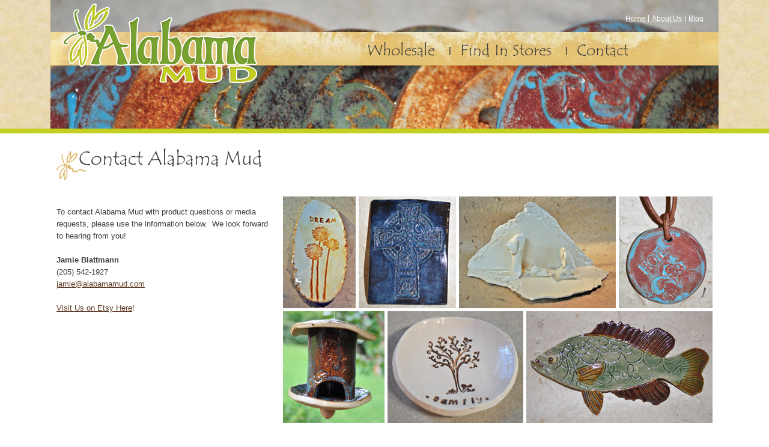

--- FILE ---
content_type: text/css
request_url: https://alabamamud.com/wp-content/themes/dataperk/style.css
body_size: 24444
content:
/*
Theme Name: DataPerk
Author: DataPerk
Version: .01
Description: This is the template DataPerk created for you!

*/

@import "reset.css";

@font-face {
	font-family: 'Tempist';
	src: url('fonts/TEMPSITC.eot');
	src: url('fonts/TEMPSITC.eot?#iefix') format('embedded-opentype'), url('fonts/TEMPSITC.woff') format('woff'), url('fonts/TEMPSITC.ttf') format('truetype'), url('fonts/TEMPSITC.svg') format('svg');
	font-weight: normal;
	font-style: normal;
}

body {
	font-size: 13px;
}

a {
	color: #5E3A24;
	
}

#code-entered {
    display: none;
}

img {
	max-width: 100%;
	/* max-height: 100%; 
	width: auto;  */
	height: auto;
}

/* Default Event Formatting */

.dp-single-event {
	overflow: hidden;
}

.dp-single-event aside {
	float: right;
	width: 350px;
}

.dp-single-event aside ~ * {
	padding-right: 400px;
}

.dp-eventelate-cal-view {
	border-collapse: collapse;
	margin: auto;
	border: 1px solid gray;
}

.dp-eventelate-cal-view caption {
	padding: 20px;
	border: 1px solid gray;
	border-bottom: 0px;
}

.dp-eventelate-previous,
.dp-eventelate-next {
	text-decoration: none;
}

.dp-eventelate-previous {
	float: left;
}
.dp-eventelate-next {
	float: right;
}

.dp-eventelate-cal-view th {
	background: #EFEFEF;
	padding: 10px;
	border-bottom: 1px solid gray;
}

.dp-eventelate-cal-view td {
	padding: 5px;
	width: 100px;
	height: 100px;
	border: 1px solid gray;
	font-size: 10px;
}

.dp-eventelate-cal-view td div {
	font-size: 12px;
}

.dp-eventelate-cal-view td div > span {
	display: inline-block;
	margin-left: 10px;
}

.dp-eventelate-cal-view td ul {
	position: absolute;
	list-style-type: none;
	padding-left: 0px;
	border: 1px solid #DAA520;
	background: #FAFAD2;
	font-size: 11px;
	text-align: left;
	-webkit-border-radius: 3px;
	-moz-border-radius: 3px;
	border-radius: 3px;
	min-width: 100px;
	visibility: hidden;
	opacity: 0;
	-webkit-transition: opacity .1s linear;
	-webkit-transition-delay: 0s, .25s; 
	-moz-transition: opacity .1s linear;
	-moz-transition-delay: 0s, .25s; 
	-o-transition: opacity .1s linear;
	-o-transition-delay: 0s, .25s; 
	-msie-transition: opacity .1s linear;
	-msie-transition-delay: 0s, .25s; 
	transition: opacity .1s linear;
	transition-delay: 0s, .25s; 
}

.dp-eventelate-cal-view td:hover ul {
	display: block;
	visibility: visible;
	opacity: 1;
	-webkit-transition-delay: 0s, 0s;
	-moz-transition-delay: 0s, 0s;
	-o-transition-delay: 0s, 0s;
	-msie-transition-delay: 0s, 0s;
	transition-delay: 0s, 0s;
}

.dp-eventelate-cal-view td ul li > a,
.dp-eventelate-cal-view td ul li > a > * {
	display: block;
}

.dp-eventelate-cal-view td ul li {
	padding: 8px;
}

.dp-eventelate-cal-view td ul li+li {
	padding: 8px;
	border-top: 1px solid #DAA520;
}

.dp-eventelate-today {
	background: #EFEFEF;
}

/* End default Event Formatting */


.inner {
	width: 1112px;
	width: 1092px;
	margin: 0 auto;
	position: relative;
	padding-left: 10px;
	padding-right: 10px;
}

#wrapper > header {
	background: #e8d8b2 url(images/bg_header.jpg);
	border-bottom: 8px solid #c3cf21;
}

#wrapper > header > .inner {
	background: url(images/bg_masthead.jpg) no-repeat;
	min-height: 214px;
}

#wrapper > header > .inner > h1 {
	position: absolute;
	top: 6px;
	left: 20px;
	width: 324px;
	height: 132px;
	z-index: 10;
}
#wrapper > header > .inner > h1 a {
	display: block;
	width: 324px;
	height: 132px;
	position: relative;
	background: url(images/logo.png) no-repeat;
	clip: auto;
	overflow: hidden;
	text-indent: 325px;
	white-space: nowrap;
}

.dp-navigation {
	position: absolute;
	top: 46px;
	right: 133px;
	line-height: 56px;
	font-family: Tempist;
	font-size: 26px;
	z-index: 5;
}
.dp-navigation > ul > li {
	background: url(images/bg_nav_a.png) no-repeat left center;
}

.dp-navigation > ul > li:first-child {
	background: none;
}

.dp-navigation a {
	color: #3f3e3d;
	padding-left: 18px;
	padding-right: 17px;
}
#dp-social-widget {
	position: absolute;
	right: 0px;
	top: 0px;
	z-index: 8;
}

#dp-social-widget * {
	list-style-type: none;
}

#dp-social-widget .widget_nav_menu {
	position: absolute
	white-space: nowrap;
	padding-top: 5px;
	padding-right: 20px;
}

#menu-top-right li {
	float: left;
	border-left: 1px solid white;
	line-height: 8px;
}
#dp-social-widget .widget_nav_menu li:first-child {
	border: 0px;
}

#dp-social-widget .widget_nav_menu li a {
	font-size: 12px;
	color: white;
	line-height: 1;
	display: inline-block;
	padding-left: 5px;
	padding-right: 5px;
	
}

#dp-social-widget .widget_text {
	position: absolute;
	top: 61px;
	right: 10px;
}

#home #wrapper > header {
	background: #f4dea9;
	height: 567px;
	border: 0px;
	position: relative;
}

#home #wrapper > header > .inner {
	background: url(images/bg_header_home.jpg) no-repeat;
	height: 567px;
}

#home #wrapper > header > .inner > h1 {
	margin-left: -15px;
	margin-top: 3px;
}

#home #wrapper > header > .inner > h1 a {
	width: 284px;
	height: 116px;
	background: url(images/logo-home.png) no-repeat;
}

#home #dp-social-widget .widget_nav_menu li a {
	color: #3d3c3c;
}

#home .dp-navigation {
	top: 57px;
	right: 173px;
}

#home #dp-social-widget .widget_text {
	right: 20px;
	top: 81px;
}

#home #menu-top-right li {
	border-left-color: #3d3c3c;
}

#home-image {
	position: absolute;
	height: 436px;
	bottom: 0px;
	left: 0px;
}

#home-image img {
	display: block;
}

#home-image-inner {
	position: relative;
	height: 420px;
}

#home-image-inner > div {
	position: relative;
	z-index: 10;
	padding-left: 33px;
	padding-top: 44px;
	width: 415px;
	color: white;
	text-shadow: 1px 1px 0px #000000;

}

#home-image-inner > div h1 {
	white-space: nowrap;
	font-size: 40px;
	line-height: 1.2;
}

#home-image-inner > div a {
	font-weight: bold;
	text-decoration: none;
	color: white;
}

#home-image-inner > img {
	position: absolute;
	z-index: 5;
	display: block;
}

#header-shim {
	background: url([data-uri]);
	background: -moz-linear-gradient(top,  rgba(0,0,0,0) 0%, rgba(0,0,0,0.2) 100%);
	background: -webkit-gradient(linear, left top, left bottom, color-stop(0%,rgba(0,0,0,0)), color-stop(100%,rgba(0,0,0,0.2)));
	background: -webkit-linear-gradient(top,  rgba(0,0,0,0) 0%,rgba(0,0,0,0.2) 100%);
	background: -o-linear-gradient(top,  rgba(0,0,0,0) 0%,rgba(0,0,0,0.2) 100%);
	background: -ms-linear-gradient(top,  rgba(0,0,0,0) 0%,rgba(0,0,0,0.2) 100%);
	background: linear-gradient(to bottom,  rgba(0,0,0,0) 0%,rgba(0,0,0,0.2) 100%);
	filter: progid:DXImageTransform.Microsoft.gradient( startColorstr='#00000000', endColorstr='#33000000',GradientType=0 );
	position: absolute;
	z-index: 3;
	height: 8px;
	width: 100%;
	left: 0px;
	right: 0px;
}

#wrapper > footer {
	height: 219px;
	width: 100%;
	background: #5e3a24;
	color: #FFF;
	position: relative;
}

#wrapper > footer > .inner {
	background: url(images/bg_footer.jpg) no-repeat top;
	text-align: center;
	height: 194px;
	padding-top: 25px;
	font-size: 11px;
}

#wrapper > footer > .inner, 
#wrapper > footer > .inner * {
	color: white;
}

#footer-shim {
	left: 0px;
	right: 0px;
	width: 100%;
	height: 9px;
	position: absolute;
	z-index: 999;
	background: url([data-uri]);
	background: -moz-linear-gradient(top,  rgba(0,0,0,0.2) 0%, rgba(0,0,0,0) 100%);
	background: -webkit-gradient(linear, left top, left bottom, color-stop(0%,rgba(0,0,0,0.2)), color-stop(100%,rgba(0,0,0,0)));
	background: -webkit-linear-gradient(top,  rgba(0,0,0,0.2) 0%,rgba(0,0,0,0) 100%);
	background: -o-linear-gradient(top,  rgba(0,0,0,0.2) 0%,rgba(0,0,0,0) 100%);
	background: -ms-linear-gradient(top,  rgba(0,0,0,0.2) 0%,rgba(0,0,0,0) 100%);
	background: linear-gradient(to bottom,  rgba(0,0,0,0.2) 0%,rgba(0,0,0,0) 100%);
	filter: progid:DXImageTransform.Microsoft.gradient( startColorstr='#33000000', endColorstr='#00000000',GradientType=0 );
}

#wrapper > footer > .inner ul {
	padding-left: 0;
}

#wrapper > footer > .inner li {
	display: inline;
}

#menu-footer li {
	border-left: 1px solid white;
}
#menu-footer li:first-child {
	border-left: 0px;
}

#menu-footer a {
	display: inline-block;
	padding-left: 6px;
	padding-right: 6px;
}


h1,
#content #product-category h2 {
	font-weight: normal;
	font-family: Tempist;
}

#content {
	padding-top: 30px;
	color: #3f3e3d;
	overflow: hidden;
}

#home #content {
	15px;
}

#content h1,
#content #product-category h2 {
	font-size: 32px;
	color: #3f3e3d;
	height: 48px;
	margin-bottom: 23px;
	line-height: .8;
	text-indent: 37px;
	background: url(images/dragonfly.png) no-repeat bottom left;
}

#content h1 a,
#content #product-category h2 a {
	color: #3f3e3d;
	text-decoration: none;
}

#content h2 {
	font-size: 20px;
	color: #78A22F;
	font-weight: normal;
}

#content h2 a {
	color: #78A22F;
}

.hp-main-image-overlay {
	font-family: sans-serif;
	color: #dfb970 !important;
	font-size: 24px !important;
	font-weight: 700 !important;
	text-transform: uppercase !important;
	line-height: 1.2em !important;
}

.notice {
	font-size: 44px;
	text-align: center;
	color: #78a229;
	line-height: 1.2em;
	padding-top: 10px; 
	padding-bottom: 20px;
}
@media all and (max-width: 980px) {
	.notice {
		padding-bottom: 0px !important;
	}
}

#home .grid {
	margin-left: 0px;
}

#home .grid > * {
	border-left: 1px solid #9dae00;
	border-right: 1px solid #9dae00;
	padding-left: 20px;
	padding-right: 20px;
	width: 336px;
	margin: 0px;
	height: 325px;
}

#home .grid > *:first-child {
	border-left: 0px;
	border-right: 0px;
	padding-left: 0px;
}

#home .grid > *+*+* {
	padding-right: 0px;
	border-left: 0px;
	border-right: 0px;
}

#feat-prod-desc > span {
	display: inline-block;
	width: 200px;
	white-space: nowrap;
	position: relative;
	clip: auto;
	overflow: hidden;
	text-overflow: ellipsis;
	
}
#feat-prod-desc  a {
	color: #3f3e3d;
	text-decoration: none;
	white-space: nowrap;
	font-weight: bold;
	display: inline-block;
	vertical-align: top;
}

#home-mud-blog {
	padding: 0px;
	list-style-type: none;
}

#home-mud-blog > li {
	overflow: hidden;
	margin-bottom: 10px;
}

#home-mud-blog > li img {
	float: left; 
}

#home-mud-blog > li p {
	float: right;
	width: 245px;
}

#home-mud-blog > li p strong {
	display: block;
}

#home-mud-blog a {
	color: #3f3e3d;
	text-decoration: none;
}

.product-category {
	list-style-type: none;
}

.product-category a {
	list-style-type: none;
	color: #3f3e3d;
	font-weight: bold;
	text-decoration: none;
}

.product-category a.active-term {
	color: #78a22f;
}

.product-category .product-category a {
	font-weight: normal;
}

#content aside {
	width: 200px;
	float: left;
}

#content aside+div {
	float: right;
	width: 860px;
	margin-right: 25px;
}

.product-archive {
	overflow: hidden;
	margin-left: -20px;
	margin-top: 15px;
	list-style-type: none;
	padding: 0px;
}

.product-archive .product-archive {
	margin-left: 0;
}

.product-archive a {
	float: left;
	margin-left: 20px;
	color: #3f3e3d;
	text-decoration: none;
}

.product-archive > * img {
	display: block;
	margin-bottom: 10px;
}

.product-archive > * strong {
	font-weight: normal;
	font-size: 16px;
	display: block;
}

.product-archive > * span {
	color: #78a22f;
	text-decoration: underline;
	display: block;
}

#content h1.normal,
#content h2.normal,
#content h3.normal {
	font-family: arial, sans-serif;
	font-size: 22px;
	border-bottom: 1px solid #c3cf21;
	background: none;
	height: auto;
	text-indent: 0px;
	line-height: 1.5;
	font-weight: normal;
	margin-bottom: 10px;
}

#content h2.normal {
	color: #3f3e3d;
}

.single-product {
	overflow: hidden;
	padding-bottom: 20px;
}

.product-image {
	float: left;
	margin-right: 35px;
}

.single-product .product-image + div {
	float: right;
	width: 370px;
}

.single-product .price {
	font-size: 16px;
}

.form-code {
	text-align: center;
	margin-top: 45px;
}

#productheader {
	overflow: hidden;
	margin-bottom: 28px;
}

.breadcrumbs {
	font-size: 12px;
	color: #555;
}

.breadcrumbs a {
	color: #555;
	text-decoration: none;
}

#productsocial {
	float: right;
}

.blog-columns {
	overflow: hidden;
	padding-bottom: 30px;
	padding-top: 5px;
}

#content .blog-columns aside {
	float: right;
	width: 290px;
}

#content .blog-columns > div {
	float: left;
	width: 750px;
}

#secondary {
	padding-bottom: 260px;
	background: url(images/dragonfly_ghost.png) no-repeat bottom;
}

#secondary ul {
	list-style-type: none;
	padding-left: 0px;
}

#secondary select {
	display: block;
	width: 100%;
}

#secondary h3 {
	font-size: 26px;
	margin-top: 35px;
}

#blog-follow-us {
	border-bottom: 1px solid #c3cf21;
	position: relative;
}

#blog-follow-fb,
#blog-follow-pin {
	position: absolute;
	top: -5px;
	right: 35px;
}

#blog-follow-fb {
	margin-right: 35px;
}

#blog-follow-us h1 {
	font-size: 26px;
	margin-left: -40px;
	margin-bottom: 0px;
}

.post .attachment-blog_thumbnail {
	float: left;
	margin-right: 30px;
}

.post {
	overflow: hidden;
	padding-bottom: 28px;
	margin-bottom: 28px;
	border-bottom: 1px solid #c3cf21;
}

.post:last-child {
	border-bottom: 0px;
}

#content .post h1 {
	font-family: arial, sans-serif;
	background: none;
	padding: 0px;
	text-indent: 0px;
	font-size: 22px;
	margin-bottom: 20px;
	height: auto;
}

.next-prev {
	overflow: hidden;
}

.next-prev .nav-previous {
	float: left;
}

.next-prev .nav-next {
	float: right;
}

.single .post > header {
	border-bottom: 1px solid #c3cf21;
	margin-bottom: 20px;
}

.post-social {
	margin-bottom: 20px;
}




#comments {
	clear: both;
	margin-top: 40px;
}
#comments .navigation {
	padding: 0 0 18px 0;
}
h3#comments-title,
h3#reply-title {
	color: #000;
	font-size: 20px;
	margin-bottom: 0;
}
h3#comments-title {
	padding: 24px 0;
}
.commentlist {
	list-style: none;
	margin: 0;
}
.commentlist li.comment {
	border-bottom: 1px solid #e7e7e7;
	line-height: 24px;
	margin: 0 0 24px 0;
	position: relative;
}
.commentlist li:last-child {
	border-bottom: none;
	margin-bottom: 0;
}
#comments .comment-body ul,
#comments .comment-body ol {
	margin-bottom: 18px;
}
#comments .comment-body p:last-child {
	margin-bottom: 6px;
}
#comments .comment-body blockquote p:last-child {
	margin-bottom: 24px;
}
.commentlist ol {
	list-style: decimal;
}
.commentlist .avatar {
	position: absolute;
	top: 4px;
	left: 0;
}
.comment-author {
}
.comment-author cite {
	color: #000;
	font-style: normal;

}
.comment-author .says {
	font-style: italic;
}
.comment-meta {
	font-size: 12px;
	margin: 0 0 18px 0;
}
.comment-meta a:link,
.comment-meta a:visited {
	color: #888;
	text-decoration: none;
}
.comment-meta a:active,
.comment-meta a:hover {
	color: #ff4b33;
}
.commentlist .even {
}
.commentlist .bypostauthor {
}
.reply {
	font-size: 12px;
	padding: 0 0 24px 0;
}
.reply a,
a.comment-edit-link {
	color: #888;
}
.reply a:hover,
a.comment-edit-link:hover {
	color: #ff4b33;
}
.commentlist .children {
	list-style: none;
	margin: 0;
}
.commentlist .children li {
	border: none;
	margin: 0;
}
.nopassword,
.nocomments {
	display: none;
}
#comments .pingback {
	border-bottom: 1px solid #e7e7e7;
	margin-bottom: 18px;
	padding-bottom: 18px;
}
.commentlist li.comment+li.pingback {
	margin-top: -6px;
}
#comments .pingback p {
	color: #888;
	display: block;
	font-size: 12px;
	line-height: 18px;
	margin: 0;
}
#comments .pingback .url {
	font-size: 13px;
	font-style: italic;
}

/* Comments form */
input[type=submit] {
	color: #333;
}
#respond {
	border-top: 1px solid #e7e7e7;
	margin: 24px 0;
	overflow: hidden;
	position: relative;
}
#respond p {
	margin: 0;
}
#respond .comment-notes {
	margin-bottom: 1em;
}
.form-allowed-tags {
	line-height: 1em;
}
.children #respond {
	margin: 0 48px 0 0;
}
h3#reply-title {
	margin: 18px 0;
}
#comments-list #respond {
	margin: 0 0 18px 0;
}
#comments-list ul #respond {
	margin: 0;
}
#cancel-comment-reply-link {
	font-size: 12px;
	font-weight: normal;
	line-height: 18px;
}
#respond .required {
	color: #ff4b33;

}
#respond label {
	color: #888;
	font-size: 12px;
}
#respond input {
	margin: 0 0 9px;
	width: 98%;
}
#respond textarea {
	width: 98%;
}
#respond .form-allowed-tags {
	color: #888;
	font-size: 12px;
	line-height: 18px;
}
#respond .form-allowed-tags code {
	font-size: 11px;
}
#respond .form-submit {
	margin: 12px 0;
}
#respond .form-submit input {
	font-size: 14px;
	width: auto;
}

/* CUSTOM */

#toggle {
display:none;
}

/* MOBILE VIEWS
-------------------------------------------------------------- */
@-ms-viewport {
	width: device-width;
}
@viewport {
	width: device-width;
}

@media only screen and (max-width: 1111px) {

	#wrapper {
		width: 100%;
		margin: 0;
		padding: 0;
	}

	#home #wrapper > header > .inner,
	#home #wrapper > header {
		height: 531px;
	}

	#home-image-inner {
		height: 383px;
	}

	#home-image {
		left: auto;
		height: 399px
	}

	.inner,
	#home-image img {
		width: 1024px;
		margin: 0 auto;
		padding: 0;
 	 }


	#home .dp-navigation,
	.dp-navigation {
		right: 0;
	}

	#home .grid > * {
		width: 30%;
	}
	#home-mud-blog > li p {
		width: 70%;
	}

	#content aside + div {
		width: 800px;
		margin-right: 15px;
	}

	.product-archive img {
		max-width: 250px;
		height: auto;
	}

	.single-product img {
		width: 40%;
		height: auto;
		margin-right: 15px;
	}

	.single-product .product-image + div {
		width: 55%;
	}

	#content .blog-columns > div {
		width: 700px;
	}

	#content .blog-columns aside {
		width: 250px;	
		margin-right: 15px;
	}
		
}

@media only screen and (max-width: 1024px) {

	#wrapper > header > .inner > h1 a {
		background-size: 250px auto;
  	}

	#home #wrapper > header > .inner > h1 a {
		background-size: 250px auto;
  	}
		

	.inner,
	#home-image img {
		width: 960px;
		padding: 0;

	}

	#home #wrapper > header > .inner,
	#home #wrapper > header {
		height: 507px;
	}

	#home-image-inner {
		height: 359px;
	}

	#home-image {
		left: auto;
		height: 375px
	}

	#content aside + div {
		width: 740px;
	}

	.product-archive img {
		max-width: 230px;
	}

	#content .blog-columns > div {
		width: 640px;
	}

}

@media only screen and (max-width: 960px) {

	.inner,
	#home-image img {
		width: 800px;
		padding: 0;
	}	

	#home #wrapper > header > .inner,
	#home #wrapper > header {
		height: 446px;
	}

	#home-image-inner {
		height: 299px;
	}

	#home-image {
		left: auto;
		height: 314px;
	}
	.dp-navigation {
		font-size: 20px;
	}

	#content h1 {
		font-size: 25px;
		background-size: 40px auto;
		background-position: left top;
	}

	#home .grid > * {
		padding: 12px;
		height: auto;
	}

	#home-mud-blog > li img {
		padding-right: 5px;
		width: 26%;
		height: auto;
	}

	#content aside + div {
		width: 580px;
	}

	.product-archive img {
		max-width: 180px;
	}

	#content .blog-columns > div {
		width: 500px;
	}

	p img {
		max-width: 70%;
	}
}

@media only screen and (max-width: 800px) {

	#wrapper,
	.inner,
	#home .grid,
	#dp-footer-widgets {
		width: 100%;
	}

	#content .blog-columns > div {
		width: 100%;
	}

	#wrapper > header > .inner {
		min-height: 215px;
	}

	#home #wrapper > header > .inner,
	#home #wrapper > header {
		width: 100%;	
		height: 100%;
	}

	#wrapper > header > .inner > h1 {
		position: relative;
		min-height: 100px;
		left: auto;
		padding: 10px;
		margin-left: 0;
	}

	#home #wrapper > header > .inner > h1 {
		min-height: 100px;
		height: 100px;
		left: auto;
		padding: 10px;
		margin-left: 0;
	}

	#home-image {
		position: relative;
		left: auto;
		bottom: auto;
		width: 100%;
		height: auto;
	}

	#home-image-inner {
		height: 100%;
		width: 100%;
	}

	#home-image-inner > img {
		position: relative;
	}

	#home-image img {
		width: 100%;
		height: 100%;
	}
	#home-image-inner > div {
		position: absolute;
		top: 0;
		padding-left: 10px;
		padding-top: 10px;
		max-width: 100%;
	}

	.dp-navigation {
    		font-size: 20px;
    		position: relative;
    		float: left;
   		clear: both;
  	 	margin: 25px 5px 0;
		line-height:1.5;
	}

	#home .dp-navigation {
		margin: 10px 5px 0;
		top: auto;
	}

	.dp-navigation ul {
		text-align: center;
	}

	#content {
		padding: 20px;
		position: relative;
		margin-top: 0;
	}

	#home #content {
		margin-top: 0;
	}

	#content h1 {
		font-size: 25px;
		background-size: 40px auto;
		background-position: left top;
		margin: 25px 0 0 0;
	}

	#home .grid > * {
		width: 100%;
		padding: 0;
		height: auto;
	}
			

	#home-mud-blog > li img,
	#home .grid img {
		padding-right: 5px;
		width: 26%;
		height: auto;
		float: left;
	}

	#home .grid p {
		width: 70%;
		float: right;
	}

	#home .grid {
		padding: 15px 0;
	}

	#home .grid > * {
		border: none;
	}
	
	#home .grid > :first-child {
		padding: 0;
	}

	#home .unit-1-3 {
		padding-top: 25px;
	}

	#content aside + div {
		width: 66%;
	}

	#home-image-inner > div h1 {
   		white-space: normal;
	}	

	#dp-footer-widgets ul {
		padding: 0 20px;
	}

	#productsocial {
		width: 100%;
	}

	#content .blog-columns aside {
		width: 100%;
		margin-right: 0;
	}
	
}

@media only screen and (max-width: 675px) {

	#home .dp-navigation {
		margin: 10px 5px;
	}

	.dp-navigation a {
		padding: 5px 5px 0 10px;
		font-size: 18px;
	}

	#content aside {
		width: 100%;
		position: relative;
		background-color: #fff;
		margin-top: 25px;
	}

	#popout {
		position: absolute;
		height: 300%;
		width: 250px;
		background-color: #fff;
		color: #000;
		top: 50px;
		left: -350px;
		overflow:auto;
		z-index: 999;
		border: 1px solid #000;
		margin-left: 10px;
	}
	#content {
		float: left;
		clear: both;
	}

	#wrapper > footer {
		float: left;
		clear: both;
	}


	#content #product-category h2 {
		float: left;
		padding-right: 50px;
	}

	#toggle {
		position: relative;
		width: 30px;
		height: 30px;
		display: inline-block;
		float: left;
	}

	.product-nav li { 
		width:100%;
	}

	.product-nav li:hover { 
		color: #f00;
	}

	.product-nav li a { 
		color:##000;
	}

	#content aside + div {
		width: 100%;
		margin: 0 auto;
	}

	.alignright, img.alignright {
		float: none;
		margin: 0;
	}

	p img {
		max-width: 100%;
	}

}


@media screen and (max-width: 360px) {

	#wrapper > header > .inner > h1 a {
		background-size: 200px auto;
		width: 224px;
  	}

	#home #wrapper > header > .inner > h1 a {
		background-size: 200px auto;
		width: 224px;
  	}

	#wrapper > header > .inner {
		background-size: auto 175px;
		min-height: 175px;
	}

	#wrapper > header > .inner > h1 {
		min-height: auto;
		left: 5px;
		top: 5px;
		width: 224px;
	}
	#home #wrapper > header > .inner > h1 {
		margin-left: 0;
		padding: 15px 0 0 0;
		width: 224px;
	}

	.dp-navigation {
		margin: 0 5px 25px;
	}

	.dp-navigation a {
		font-size: 14px;
	}

	.dp-navigation #menu-item-25 a {
		padding-left: 0;
	}
	#home-image-inner > div {
		padding-left: 0;
	}

	#home-image-inner > div h1 {
		font-size: 22px;
	}

	#dp-footer-widgets ul {
		padding: 0;
	}

	.product-archive {
		margin-left: 0;
	}

	.product-archive a {
		margin-bottom: 15px;
		text-align: center;
	}

	.product-archive li {
		text-align: center;
	}

	.product-archive img {
		text-align: center;
		max-width: 100%;
	}

	#content {
		padding: 10px;
	}

	#dp-social-widget .widget_nav_menu {
		padding-top: 0;
	}
	.grid > .unit-1-3, .grid > .unit-1-2, .grid > .unit-1-1 {
		width: 100%;
	}

	#dp-social-widget ul {
		margin-top: 2px;
	}

	.post .attachment-blog_thumbnail {
		max-width: 120px;
	}

	.single-product img {
		width: auto;
		max-width: 100%;
		float: none;
	}

	.single-product .product-image + div {
		width: 100%;
		float: left;
		clear: both;
	}

}






--- FILE ---
content_type: text/css
request_url: https://alabamamud.com/wp-content/themes/dataperk/reset.css
body_size: 10427
content:
html, body, div, span, applet, object, iframe,
h1, h2, h3, h4, h5, h6, p, blockquote, pre,
a, abbr, acronym, address, big, cite, code,
del, dfn, em, font, img, ins, kbd, q, s, samp,
small, strike, strong, sub, sup, tt, var,
b, u, i, center,
dl, dt, dd, ol, ul, li,
fieldset, form, label, legend,
table, caption, tbody, tfoot, thead, tr, th, td,
article, aside, canvas, details, figcaption, figure, 
footer, header, hgroup, menu, nav, section, summary,
time, mark, audio, video {
	margin: 0;
	padding: 0;
	border: 0;
	outline: 0;
	font-size: 100%;
	vertical-align: baseline;
	background: transparent;
}
body {
	background: #FFF;
	color: #333;
	line-height: 20px;
	font-size: 14px;
	text-rendering: optimizeLegibility;
	font-family: sans-serif;
}

a img {
	border: 0px;
}

article, aside, canvas, details, figcaption, figure,
footer, header, hgroup, menu, nav, section, summary { 
    display:block;
}

ol, ul, p, table, form {
	margin-bottom: 20px;
}

ol, ul, blockquote {
	padding-left: 2em;
}

ol {
	list-style-type: decimal;
}

ul {
	list-style-type: circle;
}

nav ul {
    list-style:none;
    padding: 0px;
}

blockquote, q {
	quotes: none;
}

:focus {
	outline: 0;
}

a:focus {
	outline: 1px dotted silver;
	outline: 1px dotted rgba(0, 0, 0, .7);
}

ins {
	text-decoration: none;
}

del {
	text-decoration: line-through;
}

table {
	border-collapse: collapse;
	border-spacing: 0;
}

td {
	vertical-align: top;
}

h1 {
	font-size: 28px;
	line-height: 40px;
	margin-bottom: 0px;
	font-weight: bold;
}

h2 {
	font-size: 24px;
	line-height: 40px;
	margin-bottom: 0px;
	font-weight: bold;
}

h3 {
	font-size: 20px;
	line-height: 40px;
	margin-bottom: 0px;
	font-weight: bold;
}

h4 {
	font-size: 16px;
	line-height: 20px;
	margin-bottom: 0px;
	font-weight: bold;
}

h5, h6 {
	font-size: 14px;
	line-height: 20px;
	margin-bottom: 0px;
	font-weight: bold;
}


strong {
	font-weight: bold;
}

em {
	font-style: italic;
}

/* Invisible to browsers, Visible to Screen Readers and GoogleBot */
.dp-frontload {
	position: absolute !important;
	padding: 0px !important;
	margin: 0px !important;
	height: 0px !important;
	width: 0px !important;
	clip: auto !important;
	overflow: hidden  !important;
	border: 0px !important;
	outline: 0px !important;
	background: transparent !important;
	background-image: none !important;
	text-indent: 10px !important;
	font-size: 10px !important;
	color: transparent !important;
	line-height: 1 !important;
}

/* Just add height, width, and background to your own class! */
.dp-image-replace {
	position: relative; 
	clip: auto; 
	overflow: hidden; 
	text-indent: 100%;
	text-indent: -9999px\9; /* IE7/8 :( */
	font-size: 10px;
	white-space: nowrap;
	overflow: hidden;
}


/* WordPress Image Related */

.alignleft,
img.alignleft {
	display: inline;
	float: left;
	margin-right: 24px;
	margin-top: 4px;
}
.alignright,
img.alignright {
	display: inline;
	float: right;
	margin-left: 24px;
	margin-top: 4px;
}
.aligncenter,
img.aligncenter {
	clear: both;
	display: block;
	margin-left: auto;
	margin-right: auto;
}
img.alignleft,
img.alignright,
img.aligncenter {
	margin-bottom: 20px;
}
.wp-caption {
	background: #f1f1f1;
	line-height: 20px;
	margin-bottom: 20px;
	max-width: 100% !important; /* prevent too-wide images from breaking layout */
	text-align: center;
	-webkit-box-sizing: border-box;
	-moz-box-sizing: border-box;
	-o-box-sizing: border-box;
	-msie-box-sizing: border-box;
	box-sizing: border-box;
}
.wp-caption img {
	margin: 5px 5px 0;
}
.wp-caption p.wp-caption-text {
	color: #888;
	font-size: 12px;
	margin: 5px;
}
.wp-smiley {
	margin: 0;
}
.gallery {
	margin: 0 auto 20px;
}
.gallery .gallery-item {
	float: left;
	margin-top: 0;
	text-align: center;
	width: 33%;
}
.gallery-columns-2 .gallery-item {
	width: 50%;
}
.gallery-columns-4 .gallery-item {
	width: 25%;
}
.gallery img {
	border: 2px solid #cfcfcf;
}
.gallery-columns-2 .attachment-medium {
	max-width: 92%;
	height: auto;
}
.gallery-columns-4 .attachment-thumbnail {
	max-width: 84%;
	height: auto;
}
.gallery .gallery-caption {
	color: #888;
	font-size: 12px;
	margin: 0 0 12px;
}
.gallery dl {
	margin: 0;
}
.gallery img {
	border: 10px solid #f1f1f1;
}
.gallery br+br {
	display: none;
}

/* single attachment images should be centered */
#content .attachment img {
	display: block;
	margin: 0 auto;
}

/* Navigation Layouts */

.dp-navigation, 
.dp-navigation > ul {
	position: relative;
	width: 100%;
}

.dp-navigation > ul > li {
	display: inline;
}

.dp-navigation li {
	position: relative;
}

.dp-navigation a {
	display: inline-block;
	padding: 10px;
	text-decoration: none;
}

.dp-navigation ul ul a {
	display: block;
}

.dp-navigation > ul > li ul {
	display: none;
	position: absolute;
	width: auto;
	min-width: 250px;
	left: 0px;
	*top: 100%; /* IE7 :( */
}

.dp-navigation li:hover > ul {
	display: block;
}

.dp-navigation ul ul li > ul {
	left: 100%;
	top: 0px;
}

.dp-navigation-right ul {
	text-align: right;
}

.dp-navigation-center > ul {
	text-align: center;
}

.dp-navigation-right > ul > li ul {
	left: auto;
	right: 0px;
}

.dp-navigation-right ul ul li > ul {
	right: auto;
	left: -100%;
}

/* Flexible Column Layout */
.grid {
	display: block;
	margin-left: -4%;
	zoom: 1;
	margin-bottom: 20px;
}

.grid:after {
	content: ".";
	display: block;
	height: 0;
	clear: both;
	visibility: hidden;
}

.grid > * {
	display: block;
	float: left;
	margin-left: 4%;
}

.mceContentBody .grid > * {
	outline: 1px dotted #E0E0E0;
}

.grid > * > *:last-child {
	margin-bottom: 0px;
}

.grid > .unit-1-4 {
	width: 21%;
	*width: 20.5%; /* IE7 :( */
}

.grid > .unit-2-4,
.grid > .unit-1-2 {
	width: 46%;
	*width: 45.5%; /* IE7 :( */
}

.grid > .unit-1-3 {
	width: 29.333%;
	*width: 29.2%; /* IE7 :( */
}

.grid > .unit-2-3 {
	width: 62.666%;
	*width: 62.5%; /* IE7 :( */
}

.grid > .unit-3-4 {
	width: 71%;
}

.grid > .unit-3-3,
.grid > .unit-4-4,
.grid > .unit-1 {
	width: 96%;
}

/* Form Layout */

form div > label,
form div > label > input,
form div > label > select,
form div > label > textarea {
	display: block;
	width: 100%;
}

form div > label {
	margin-bottom: 14px;
}

form > div {
	text-align: right;
}

form label {
	text-align: left;
}

form div > fieldset {
	border: 1px solid silver;
	border: 1px solid rgba(0, 0, 0, .25);
	padding: 19px;
	padding-bottom: 0px;
	margin-bottom: 20px;
	text-align: left;
}

form div > fieldset > legend {
	padding-left: 15px;
	padding-right: 15px;
}

form div > label > input,
form div > label > select,
form div > label > textarea {
	-webkit-box-sizing: border-box;
	-moz-box-sizing: border-box;
	-o-box-sizing: border-box;
	-msie-box-sizing: border-box;
	box-sizing: border-box;
	border: 1px solid silver;
	color: silver;
	padding: 3px;
	font-family: inherit;
	font-size: 14px;
	height: 26px;
	-webkit-border-radius: 2px;
	-moz-border-radius: 2px;
	-o-border-radius: 2px;
	-msie-border-radius: 2px;
	border-radius: 2px;
}

form div > label > input:hover,
form div > label > input:focus,
form div > label > select:hover,
form div > label > select:focus,
form div > label > textarea:hover,
form div > label > textarea:focus {
	border: 1px solid gray;
	color: #333;
}

input[type=button],
input[type=submit],
button {
	-webkit-box-sizing: border-box;
	-moz-box-sizing: border-box;
	-o-box-sizing: border-box;
	-msie-box-sizing: border-box;
	box-sizing: border-box;
	font-family: inherit;
	font-size: 14px;
	height: 26px;
	line-height: 1;
	padding: 4px;
	padding-left: 10px;
	padding-right: 10px;
	border: 1px solid #AAA;
	background-color: #CCC;
	background-image: url([data-uri]);
	background-image: -moz-linear-gradient(top,  rgba(255,255,255,0.46) 0%, rgba(255,255,255,0) 100%);
	background-image: -webkit-gradient(linear, left top, left bottom, color-stop(0%,rgba(255,255,255,0.46)), color-stop(100%,rgba(255,255,255,0)));
	background-image: -webkit-linear-gradient(top,  rgba(255,255,255,0.46) 0%,rgba(255,255,255,0) 100%);
	background-image: -o-linear-gradient(top,  rgba(255,255,255,0.46) 0%,rgba(255,255,255,0) 100%);
	background-image: -ms-linear-gradient(top,  rgba(255,255,255,0.46) 0%,rgba(255,255,255,0) 100%);
	background-image: linear-gradient(to bottom,  rgba(255,255,255,0.46) 0%,rgba(255,255,255,0) 100%);
	-webkit-border-radius: 3px;
	-moz-border-radius: 3px;
	-o-border-radius: 3px;
	-msie-border-radius: 3px;
	border-radius: 3px;
	vertical-align: middle;
	margin-left: 10px;
}

input[type=button]:hover,
input[type=button]:focus,
input[type=submit]:hover,
input[type=submit]:focus,
button:hover,
button:focus {
	cursor: pointer;
	background-color: #DDD;
}

form div > label > textarea {
	height: 250px;
}

form div > label > span > input {
	margin-right: 10px;
}

.dp-form-error {
	padding: 20px;
	padding-bottom: 0px;
	border: 1px solid #600;
	background: #FEE;
	-webkit-border-radius: 10px;
	-moz-border-radius: 10px;
	-o-border-radius: 10px;
	-msie-border-radius: 10px;
	border-radius: 10px;
	margin-bottom: 20px;
}


/* DP LIB Styles */

.dplib .dplib-cache {
	display: none !important;
}

.dplib-rotate {
	position: relative;
	clip: auto;
	overflow: hidden;
}

.dplib-rotate > * {
	position: absolute;
	top: 0px;
	left: 0px;
	visibility: hidden;
	z-index: 1;
}

.dplib-rotate > *:first-child {
	position: relative;
	visibility: visible;
	z-index: 99;
}

.dplib .dplib-rotate.dplib-rotate-ready > * {
	visibility: visible;
	position: absolute;
}

.dplib-rotate > .dplib-left-arrow,
.dplib-rotate > .dplib-right-arrow {
	position: absolute;
	padding-left: 5px;
	padding-right: 5px;
	height: 1em;
	top: 50%;
	margin-top: -.5em;
	z-index: 9999;
	text-decoration: none;
	font-size: 24px;
	font-weight: bold;
	color: white;
	text-shadow: 0px 0px 5px #000;
}
.dplib-rotate > .dplib-left-arrow {
	left: 0px;
	right: auto;
}

.dplib-rotate > .dplib-right-arrow {
	right: 0px;
	left: auto;
}

--- FILE ---
content_type: application/x-javascript
request_url: https://alabamamud.com/wp-content/themes/dataperk/js.js
body_size: 12461
content:
if(!window.DP) {
	var DP = {
		dev: {
			init: function() {
				var div = document.createElement('div');
				DP.dev.remedial();
				div.className = 'dp-cache';
				document.body.appendChild(div);
				if (DP.dom.getStyle(div, 'display') == 'none') {
					DP.css.support.dp = true;
				}
				return true;
				return true;
			},
			remedial: function() {
				if (!Date.now) {
					Date.now = function now() {
						return +(new Date);
					};
				}
				if(!Array.prototype.forEach) {
					Array.prototype.forEach = function(funct, scope) {
						var l = this.length, c;
						for(var c = 0; c < l; c++) {
							funct.call(scope || this, this[c], c, this);
						}
					};
				}
				if(!String.prototype.hasOwnProperty('toCaps')) {
					String.prototype.toCaps = function() {
						return this.replace(
									/(^|\s)([a-z])/g, 
									function(str , stra, strb){
										return stra + strb.toUpperCase();
									}
								);
					};
				}
				if(!String.prototype.hasOwnProperty('trim')) {
					String.prototype.trim = function() {
						return this.replace(/\s*(\S*(?:\s+\S+)*)\s*/, '$1');
					};
				}
				if(!String.prototype.hasOwnProperty('entities')) {
					String.prototype.entities = function() {
						return this.replace(/&/g, '&amp;').replace(/</g, '&lt;').replace(/>/g, '&gt;');
					};
				}
				return true;
			}
		},
		dom: {
			elementHasClass: function(el, classItem) {
				var classItems, l, c;
				if(!el) {
					return false;
				}
				classItems = el.className.split(' ');
				l = classItems.length;
				for(c = 0; c < l; c++) {
					if(classItems[c] == classItem) {
						return true;
					}
				}
				return false;
			},
			getElementsByClassName: function(node, classItem) {
				var all, l, c, ret = [];
				if(node.getElementsByClassName) {
					all = node.getElementsByClassName(classItem);
					l = all.length;
					for(c = 0; c < l; c++) {
						ret.push(all[c]);
					}
					return ret;
				} else {
					all = document.body.getElementsByTagName('*');
					l = all.length;
					for(c = 0; c < l; c++) {
						if(DP.dom.elementHasClass(all[c], classItem)) {
							ret.push(all[c]);
						}
					}
				}
				return ret;
			},
			getStyle: function(el, attr) {
				if(window.getComputedStyle) {
					return window.getComputedStyle(el, null).getPropertyValue(attr);
				} else if (el.currentStyle) {
					return el.currentStyle[attr];
				} else {
					return false;
				}
			},
			create: function(node, attr, evnts) {
				var el = false, key;
				if(!!node) {
					el = document.createElement(node);
					if(!!attr) {
						for(key in attr) {
							if(attr.hasOwnProperty(key)) {
								switch(key) {
									default: 
										el[key] = attr[key];
									break;
									case 'class':
										el.className = attr[key];
									break
									case 'style':
										try {
											el.style = attr[key];
										} catch(err) {}
									break
								}								
							}
						}
					}
					if(!!evnts) {
						for(key in evnts) {
							DP.event.add(el, evnts[key].on, evnts[key].callback);
						}
					}
				}
				return el;
			},
			remove: function(el) {
				if(el && el.parentNode) {
					return el.parentNode(el);
				}
				return false;
			}
		},
		css: {
			support: {'dplib': false},
			properties: {
				'linearGradient': 'linear-gradient',
				'transition': 'transition',
				'opacity': 'opacity',
				'ie-filter': function(el) {try{el.style.filter = 'alpha(opacity=0)'; return !!el.filters;} catch(err) {return false;}}
			},
			prefixes: ['webkit', 'Moz', 'o', 'msie'],
			supports: function(prop) {
				return !!DP.css.support[prop];
			},
			init: function() {
				var div = document.createElement('div'),
					newclasses = [], l = DP.css.prefixes.length,
					prop, cur, c;
				for(prop in DP.css.properties) {
					if(DP.css.properties.hasOwnProperty(prop)) {
						if(typeof DP.css.properties[prop] == 'function') {
							if(DP.css.properties[prop].call(div, div)) {
								newclasses.push('css-' + prop);
								DP.css.support[prop] = true;
							}
						} else {
							cur = DP.css.properties[prop];
							DP.css.support[prop] = false;
							if(cur in div.style) {
								newclasses.push('css-' + prop);
								DP.css.support[prop] = true;
							} else {
								for(c = 0; c < l; c++) {
									cur = DP.css.prefixes[c] + prop.toCaps();
									if(cur in div.style) {
										newclasses.push('css-' + prop);
										DP.css.support[prop] = true;
									}
								}
							}
						}
					}
				}
				if(window.devicePixelRatio !== undefined) {
					newclasses.push('css-pixel-ratio-' + window.devicePixelRatio);
				} else {
					newclasses.push('css-pixel-ratio-1');
				}
				document.body.className += (!!document.body.className ? ' ' : '') + newclasses.join(' ');
				return DP.css.support;
			}
		},
		event: {
			standard: !!window.addEventListener,
			add: function(el, evnt, callback) {
				if(!el || !evnt || !callback) {
					return false;
				}
				if(DP.event.standard) {
					el.addEventListener(evnt, callback, false);
				} else {
					el.attachEvent('on' + evnt, callback);
				}
				return el;
			},
			remove: function(el, evnt, callback) {
				if(!el || !evnt || !callback) {
					return false;
				}
				if(DP.event.standard) {
					el.removeEventListener(evnt, callback);
				} else {
					el.detachEvent('on' + evnt, callback);
				}
				return el;
			},
			prevent: function(e) {
				e = e || event;
				e.returnValue = false;
				e.cancelBubble = true;
				if(e.preventDefault) {
					e.preventDefault();
				}
				if(e.stopPropagation) {
					e.stopPropagation();
				}
				return true;
			}
		},
		ui: {
			rotate: {
				rotators: [],
				rotator: function(config) {
					var larr, rarr;
					function rotateSwap(cur, nxt) {
						var o = 100,
							fade = function() {
								o -= 10;
								if(o > 0) {
									if(DP.css.support.opacity) {
										config.items[cur].style.opacity = (o/100);
									} else if(DP.css.support['ie-filter']) {
										config.items[cur].style.filter = 'alpha(opacity=' + o + ')';
									} else {
										rotateSwapFinish({'target': config.items[cur]});
										return;
									}
									setTimeout(fade, 25);
								} else {
									rotateSwapFinish({'target': config.items[cur]});
									config.cur = nxt;
								}
							};
						config.items[cur].className = config.items[cur].className.replace(/ dplib-rotate-current/g, '');
						config.items[nxt].className += ' dplib-rotate-current';
						config.items[cur].style.zIndex = (config.total+1);
						config.items[nxt].style.zIndex = (config.total);
						if(DP.css.supports('transition')) {
							config.items[cur].style.opacity = 0;
							config.cur = nxt;
						} else {
							fade();
						}
					}
					function rotateSwapFinish(e) {
						e = e || event;
						var t = e.target || e.srcElement;
						if(t.parentNode == config.el) {
							t.style.zIndex = 1;
							if(DP.css.support.opacity) {
								t.style.opacity = 1;
							} else if(DP.css.support['ie-filter']) {
								t.style.filter = 'alpha(opacity=100)';
							}
						}
					}
					function rotateNext() {
						var cur = config.cur,
							nxt = (config.cur+1);
						if(nxt >= config.total) {
							nxt = 0;
						}
						if(nxt != cur) {
							rotateSwap(cur, nxt);
						}
					}
					function rotatePrevious() {
						var cur = config.cur,
							nxt = (config.cur-1);
						if(nxt < 0) {
							nxt = config.total-1;
						}
						if(nxt != cur) {
							rotateSwap(cur, nxt);
						}
					}
					function handleRotatePrevious() {
						clearInterval(config.interval);
						rotatePrevious();
					}
					function handleRotateNext() {
						clearInterval(config.interval);
						rotateNext();
					}
					function rotateInit() {
						var c = 0;
						for(c = 0; c < config.total; c++) {
							DP.event.add(config.items[c], 'onfilterchange', rotateSwapFinish);
						}
						DP.event.add(config.el, 'webkitTransitionEnd', rotateSwapFinish);
						DP.event.add(config.el, 'oTransitionEnd', rotateSwapFinish);
						DP.event.add(config.el, 'transitionend', rotateSwapFinish);
						config.el.style.height = config.el.offsetHeight + 'px';
						config.el.className += ' dplib-rotate-ready';
						config.interval = setInterval(rotateNext, config.interval*1000);
					}
					if(config.el.getAttribute('data-left-arrow')) {
						larr = DP.dom.create('a', {'class': 'dplib-left-arrow', 'innerHTML': config.el.getAttribute('data-left-arrow'), 'href': '#', 'style': 'z-index: 9999;'}, [{'on': 'click', 'callback': handleRotatePrevious}]);
						config.el.appendChild(larr);
					}
					if(config.el.getAttribute('data-right-arrow')) {
						larr = DP.dom.create('a', {'class': 'dplib-right-arrow', 'innerHTML': config.el.getAttribute('data-right-arrow'), 'href': '#', 'style': 'z-index: 9999;'}, [{'on': 'click', 'callback': handleRotateNext}]);
						config.el.appendChild(larr);
					}
					DP.event.add(window, 'load', rotateInit);
				},
				init: function() {
					var all = DP.dom.getElementsByClassName(document.body, 'dplib-rotate'), 
						l = all.length, c, config, kids, kids_l, kids_c, img_c;
					for(c = 0; c < l; c++) {
						if(!DP.css.support.dp) {
							// Need default styles here
						}
						config = {
								el: false,
								interval: 5,
								speed: .25,
								cur: 0,
								items: [],
								id: 0
							};
						config.el = all[c];
						config.id = DP.ui.rotate.rotators.length;
						if(all[c].getAttribute('data-interval')) {
							config.interval = (+all[c].getAttribute('data-interval'));
							if(config.interval <= 0) {
								config.interval = .25;
							}
						}
						kids = all[c].childNodes;
						kids_l = kids.length;
						img_c = 0;
						for(kids_c = 0; kids_c < kids_l; kids_c++) {
							if(kids[kids_c].nodeType == 1) {
								img_c++;
								kids[kids_c].style.zIndex = 1;
								if(DP.css.supports('transition')) {
									kids[kids_c].style.webkitTransition = 'opacity ' + (config.speed) + 's linear';
									kids[kids_c].style.MozTransition = 'opacity ' + (config.speed) + 's linear';
									kids[kids_c].style.oTransition = 'opacity ' + (config.speed) + 's linear';
									kids[kids_c].style.msieTransition = 'opacity ' + (config.speed) + 's linear';
									kids[kids_c].style.transition = 'opacity ' + (config.speed) + 's linear';
								}
								config.items.push(kids[kids_c]);
							}
						}
						config.items[0].style.zIndex = config.items.length;
						config.items[0].className += ' dplib-rotate-current';
						config.total = config.items.length;
						if(config.total > 0) {
							DP.ui.rotate.rotators.push(new DP.ui.rotate.rotator(config));
						}
					}
				}
			},
			init: function() {
				DP.ui.rotate.init();
			}
		},
		init: function() {
			var i;
			DP.event.add(window, 'load', function() {document.body.className = document.body.className.replace('js loading', 'js loaded');});
			for(i in DP) {
				if(DP[i].hasOwnProperty('init')) {
					DP[i].init();
				}
			}
		}
	};
	DP.init();
}

var discount = 0;
var coupons = {
    mud2016:15,
};

function ChkCoup(form, couponCode) {
    var i;
    discount = 0;
    for (code in coupons) {
	if (couponCode==code) {
	    disRate = coupons[code];
	    form.form.discount_rate.value = disRate;
	    form.form.discount_rate2.value = disRate;
	    document.getElementById('enter-code').style.display = "none";
	    entered = document.getElementById('code-entered');
	    entered.style.display = "block";
	    newText = disRate+'% discount applied to all items ';
	    newText+= '<a href="" onclick="removeDiscount(); return false;">Remove</a>';
	    entered.innerHTML = newText;
	    applyCartDiscount(disRate);
	    return;
	}
    }
}

function applyCartDiscount(rate) {
    var xhttp = new XMLHttpRequest();
    xhttp.onreadystatechange = function() {
	if (xhttp.readyState == 4 && xhttp.status == 200) {
	    console.log(xhttp.responseText);
	}
    };
    xhttp.open("POST", document.location.origin + "/wp-content/themes/dataperk/inc/ajax.discountCode.php", true);
    xhttp.setRequestHeader("Content-type", "application/x-www-form-urlencoded");
    xhttp.send("discount="+rate);
}

function removeDiscount() {
    form = document.getElementById('paypal-form');
    form.discount_rate.value = 0;
    form.discount_rate2.value = 0;
    document.getElementById('enter-code').style.display = "block";
    document.getElementById('code-entered').style.display = "none";
    applyCartDiscount(0);
    return false;
}


--- FILE ---
content_type: application/x-javascript
request_url: https://alabamamud.com/wp-content/themes/dataperk/js/slidepanel.js?ver=20160909
body_size: 520
content:
(function($) {
$('#toggle').toggle( 
    function() {
        $('#popout').animate({ left: 0 }, 'slow', function() {
            $('#toggle').html('<img src="https://www.alabamamud.com/wp-content/themes/dataperk/images/toggle-c.png" alt="open" />');
        });
    }, 
    function() {
        $('#popout').animate({ left: -350 }, 'slow', function() {
            $('#toggle').html('<img src="https://www.alabamamud.com/wp-content/themes/dataperk/images/toggle-o.png" alt="close" />');
        });
    }
);
})(jQuery);
